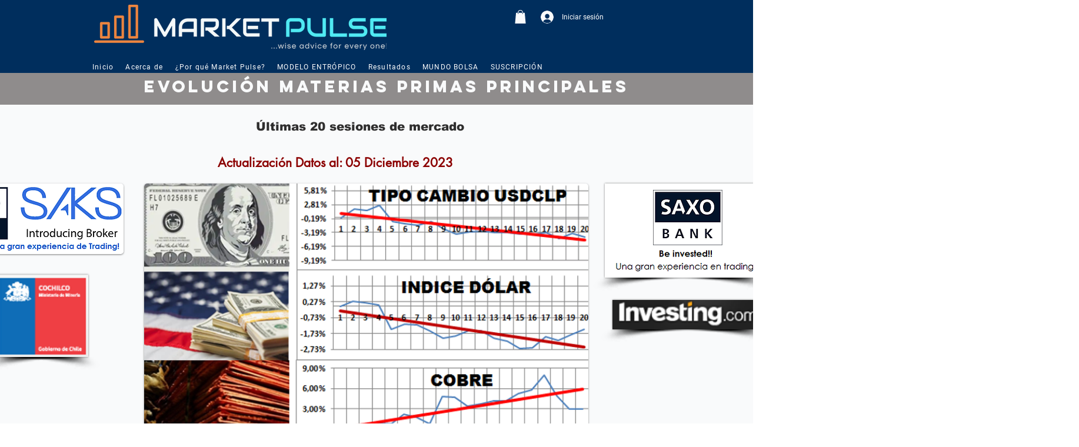

--- FILE ---
content_type: text/html; charset=utf-8
request_url: https://www.google.com/recaptcha/api2/aframe
body_size: 264
content:
<!DOCTYPE HTML><html><head><meta http-equiv="content-type" content="text/html; charset=UTF-8"></head><body><script nonce="veyntiYCzUOmuJcovB9lCg">/** Anti-fraud and anti-abuse applications only. See google.com/recaptcha */ try{var clients={'sodar':'https://pagead2.googlesyndication.com/pagead/sodar?'};window.addEventListener("message",function(a){try{if(a.source===window.parent){var b=JSON.parse(a.data);var c=clients[b['id']];if(c){var d=document.createElement('img');d.src=c+b['params']+'&rc='+(localStorage.getItem("rc::a")?sessionStorage.getItem("rc::b"):"");window.document.body.appendChild(d);sessionStorage.setItem("rc::e",parseInt(sessionStorage.getItem("rc::e")||0)+1);localStorage.setItem("rc::h",'1770018649911');}}}catch(b){}});window.parent.postMessage("_grecaptcha_ready", "*");}catch(b){}</script></body></html>